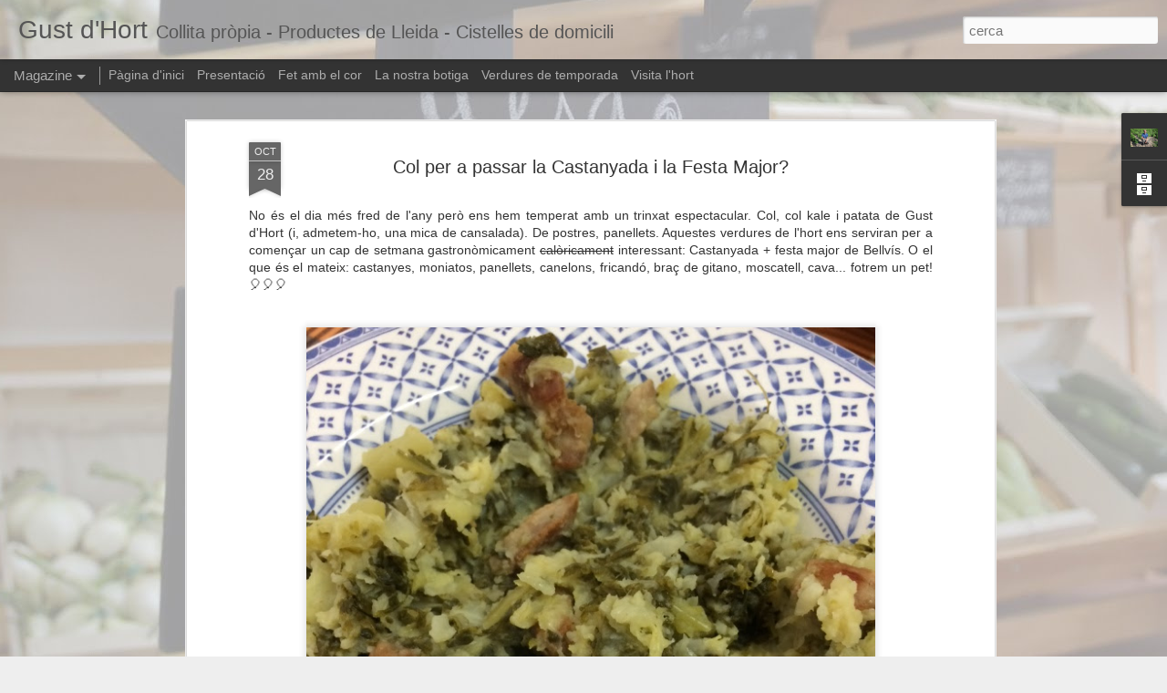

--- FILE ---
content_type: text/javascript; charset=UTF-8
request_url: http://www.gustdhort.cat/?v=0&action=initial&widgetId=Attribution1&responseType=js&xssi_token=AOuZoY7MZNJCloewjnGKcLL-CDRl_J30rA%3A1768387499785
body_size: 313
content:
try {
_WidgetManager._HandleControllerResult('Attribution1', 'initial',{'attribution': 'Gust d\x27Hort 2017. Tema Visualitzacions din\xe0miques. Amb la tecnologia de \x3ca href\x3d\x27https://www.blogger.com\x27 target\x3d\x27_blank\x27\x3eBlogger\x3c/a\x3e. \x3ca href\x3d\x27https://www.blogger.com/go/report-abuse\x27 target\x3d\x27_blank\x27\x3eInforma d\x27un \xfas abusiu\x3c/a\x3e.'});
} catch (e) {
  if (typeof log != 'undefined') {
    log('HandleControllerResult failed: ' + e);
  }
}


--- FILE ---
content_type: text/javascript; charset=UTF-8
request_url: http://www.gustdhort.cat/?v=0&action=initial&widgetId=Profile1&responseType=js&xssi_token=AOuZoY7MZNJCloewjnGKcLL-CDRl_J30rA%3A1768387499785
body_size: 865
content:
try {
_WidgetManager._HandleControllerResult('Profile1', 'initial',{'title': '', 'team': false, 'showlocation': false, 'occupation': '', 'showoccupation': false, 'aboutme': 'Gust d\x27Hort \xe9s un projecte de cultiu i venda de verdures conreades sense adobs sint\xe8tics ni pesticides, fetes amb el cor, dedicaci\xf3 i els dons de la terra. Gust d\x27hort cultiva tota classe de verdures, sempre que siguin de temporada, a Bellv\xeds (Pla d\x27Urgell-Lleida) i les serveix en cistelles de productes a domicili. Tamb\xe9 les venem a la nostra botiga de Barcelona, a la pla\xe7a de la Vila de Gr\xe0cia.\n\nSi esteu interessats a rebre una cistella o b\xe9 informaci\xf3 de Gust d\x27hort, adreceu-vos a gust.hort@gmail.com.', 'showaboutme': true, 'displayname': 'Gust d\x27Hort', 'profileLogo': '//www.blogger.com/img/logo-16.png', 'hasgoogleprofile': false, 'userUrl': 'https://www.blogger.com/profile/06796192133255567356', 'photo': {'url': '//blogger.googleusercontent.com/img/b/R29vZ2xl/AVvXsEhEqI2UYIEYDjW64epA4x7l8Bgp4PLoq8oAl_eQdaLKq2f4sU2tDiEO4FIJGY8IhgkSxCn0Kd1JgLtHsUvz2ilBeUbHFQTiWDuXb_g4uAyGW-Z44PrUnfURJbr7MAj2fg/s150/DSC_0304.JPG', 'width': 80, 'height': 53, 'alt': 'La meva foto'}, 'viewProfileMsg': 'Visualitza el meu perfil complet', 'isDisplayable': true});
} catch (e) {
  if (typeof log != 'undefined') {
    log('HandleControllerResult failed: ' + e);
  }
}


--- FILE ---
content_type: text/javascript; charset=UTF-8
request_url: http://www.gustdhort.cat/?v=0&action=initial&widgetId=BlogArchive1&responseType=js&xssi_token=AOuZoY7MZNJCloewjnGKcLL-CDRl_J30rA%3A1768387499785
body_size: 1085
content:
try {
_WidgetManager._HandleControllerResult('BlogArchive1', 'initial',{'url': 'http://www.gustdhort.cat/search?updated-min\x3d1970-01-01T01:00:00%2B01:00\x26updated-max\x3d292278994-08-17T07:12:55Z\x26max-results\x3d46', 'name': 'All Posts', 'expclass': 'expanded', 'toggleId': 'ALL-0', 'post-count': 46, 'data': [{'url': 'http://www.gustdhort.cat/2022/', 'name': '2022', 'expclass': 'expanded', 'toggleId': 'YEARLY-1640991600000', 'post-count': 1, 'data': [{'url': 'http://www.gustdhort.cat/2022/12/', 'name': 'de desembre', 'expclass': 'expanded', 'toggleId': 'MONTHLY-1669849200000', 'post-count': 1, 'posts': [{'title': 'Bon Nadal! (Gr\xe0cies per ser-hi)', 'url': 'http://www.gustdhort.cat/2022/12/bon-nadal-gracies-per-ser-hi.html'}]}]}, {'url': 'http://www.gustdhort.cat/2021/', 'name': '2021', 'expclass': 'collapsed', 'toggleId': 'YEARLY-1609455600000', 'post-count': 1, 'data': [{'url': 'http://www.gustdhort.cat/2021/02/', 'name': 'de febrer', 'expclass': 'collapsed', 'toggleId': 'MONTHLY-1612134000000', 'post-count': 1}]}, {'url': 'http://www.gustdhort.cat/2020/', 'name': '2020', 'expclass': 'collapsed', 'toggleId': 'YEARLY-1577833200000', 'post-count': 3, 'data': [{'url': 'http://www.gustdhort.cat/2020/12/', 'name': 'de desembre', 'expclass': 'collapsed', 'toggleId': 'MONTHLY-1606777200000', 'post-count': 1}, {'url': 'http://www.gustdhort.cat/2020/03/', 'name': 'de mar\xe7', 'expclass': 'collapsed', 'toggleId': 'MONTHLY-1583017200000', 'post-count': 2}]}, {'url': 'http://www.gustdhort.cat/2019/', 'name': '2019', 'expclass': 'collapsed', 'toggleId': 'YEARLY-1546297200000', 'post-count': 1, 'data': [{'url': 'http://www.gustdhort.cat/2019/05/', 'name': 'de maig', 'expclass': 'collapsed', 'toggleId': 'MONTHLY-1556661600000', 'post-count': 1}]}, {'url': 'http://www.gustdhort.cat/2018/', 'name': '2018', 'expclass': 'collapsed', 'toggleId': 'YEARLY-1514761200000', 'post-count': 2, 'data': [{'url': 'http://www.gustdhort.cat/2018/12/', 'name': 'de desembre', 'expclass': 'collapsed', 'toggleId': 'MONTHLY-1543618800000', 'post-count': 1}, {'url': 'http://www.gustdhort.cat/2018/07/', 'name': 'de juliol', 'expclass': 'collapsed', 'toggleId': 'MONTHLY-1530396000000', 'post-count': 1}]}, {'url': 'http://www.gustdhort.cat/2017/', 'name': '2017', 'expclass': 'collapsed', 'toggleId': 'YEARLY-1483225200000', 'post-count': 10, 'data': [{'url': 'http://www.gustdhort.cat/2017/12/', 'name': 'de desembre', 'expclass': 'collapsed', 'toggleId': 'MONTHLY-1512082800000', 'post-count': 3}, {'url': 'http://www.gustdhort.cat/2017/11/', 'name': 'de novembre', 'expclass': 'collapsed', 'toggleId': 'MONTHLY-1509490800000', 'post-count': 1}, {'url': 'http://www.gustdhort.cat/2017/08/', 'name': 'd\u2019agost', 'expclass': 'collapsed', 'toggleId': 'MONTHLY-1501538400000', 'post-count': 2}, {'url': 'http://www.gustdhort.cat/2017/06/', 'name': 'de juny', 'expclass': 'collapsed', 'toggleId': 'MONTHLY-1496268000000', 'post-count': 1}, {'url': 'http://www.gustdhort.cat/2017/05/', 'name': 'de maig', 'expclass': 'collapsed', 'toggleId': 'MONTHLY-1493589600000', 'post-count': 1}, {'url': 'http://www.gustdhort.cat/2017/04/', 'name': 'd\u2019abril', 'expclass': 'collapsed', 'toggleId': 'MONTHLY-1490997600000', 'post-count': 1}, {'url': 'http://www.gustdhort.cat/2017/01/', 'name': 'de gener', 'expclass': 'collapsed', 'toggleId': 'MONTHLY-1483225200000', 'post-count': 1}]}, {'url': 'http://www.gustdhort.cat/2016/', 'name': '2016', 'expclass': 'collapsed', 'toggleId': 'YEARLY-1451602800000', 'post-count': 13, 'data': [{'url': 'http://www.gustdhort.cat/2016/12/', 'name': 'de desembre', 'expclass': 'collapsed', 'toggleId': 'MONTHLY-1480546800000', 'post-count': 2}, {'url': 'http://www.gustdhort.cat/2016/11/', 'name': 'de novembre', 'expclass': 'collapsed', 'toggleId': 'MONTHLY-1477954800000', 'post-count': 1}, {'url': 'http://www.gustdhort.cat/2016/10/', 'name': 'd\u2019octubre', 'expclass': 'collapsed', 'toggleId': 'MONTHLY-1475272800000', 'post-count': 2}, {'url': 'http://www.gustdhort.cat/2016/09/', 'name': 'de setembre', 'expclass': 'collapsed', 'toggleId': 'MONTHLY-1472680800000', 'post-count': 2}, {'url': 'http://www.gustdhort.cat/2016/08/', 'name': 'd\u2019agost', 'expclass': 'collapsed', 'toggleId': 'MONTHLY-1470002400000', 'post-count': 1}, {'url': 'http://www.gustdhort.cat/2016/07/', 'name': 'de juliol', 'expclass': 'collapsed', 'toggleId': 'MONTHLY-1467324000000', 'post-count': 1}, {'url': 'http://www.gustdhort.cat/2016/06/', 'name': 'de juny', 'expclass': 'collapsed', 'toggleId': 'MONTHLY-1464732000000', 'post-count': 2}, {'url': 'http://www.gustdhort.cat/2016/05/', 'name': 'de maig', 'expclass': 'collapsed', 'toggleId': 'MONTHLY-1462053600000', 'post-count': 2}]}, {'url': 'http://www.gustdhort.cat/2015/', 'name': '2015', 'expclass': 'collapsed', 'toggleId': 'YEARLY-1420066800000', 'post-count': 2, 'data': [{'url': 'http://www.gustdhort.cat/2015/12/', 'name': 'de desembre', 'expclass': 'collapsed', 'toggleId': 'MONTHLY-1448924400000', 'post-count': 1}, {'url': 'http://www.gustdhort.cat/2015/04/', 'name': 'd\u2019abril', 'expclass': 'collapsed', 'toggleId': 'MONTHLY-1427839200000', 'post-count': 1}]}, {'url': 'http://www.gustdhort.cat/2014/', 'name': '2014', 'expclass': 'collapsed', 'toggleId': 'YEARLY-1388530800000', 'post-count': 3, 'data': [{'url': 'http://www.gustdhort.cat/2014/07/', 'name': 'de juliol', 'expclass': 'collapsed', 'toggleId': 'MONTHLY-1404165600000', 'post-count': 1}, {'url': 'http://www.gustdhort.cat/2014/06/', 'name': 'de juny', 'expclass': 'collapsed', 'toggleId': 'MONTHLY-1401573600000', 'post-count': 1}, {'url': 'http://www.gustdhort.cat/2014/05/', 'name': 'de maig', 'expclass': 'collapsed', 'toggleId': 'MONTHLY-1398895200000', 'post-count': 1}]}, {'url': 'http://www.gustdhort.cat/2013/', 'name': '2013', 'expclass': 'collapsed', 'toggleId': 'YEARLY-1356994800000', 'post-count': 10, 'data': [{'url': 'http://www.gustdhort.cat/2013/10/', 'name': 'd\u2019octubre', 'expclass': 'collapsed', 'toggleId': 'MONTHLY-1380578400000', 'post-count': 1}, {'url': 'http://www.gustdhort.cat/2013/08/', 'name': 'd\u2019agost', 'expclass': 'collapsed', 'toggleId': 'MONTHLY-1375308000000', 'post-count': 1}, {'url': 'http://www.gustdhort.cat/2013/07/', 'name': 'de juliol', 'expclass': 'collapsed', 'toggleId': 'MONTHLY-1372629600000', 'post-count': 1}, {'url': 'http://www.gustdhort.cat/2013/06/', 'name': 'de juny', 'expclass': 'collapsed', 'toggleId': 'MONTHLY-1370037600000', 'post-count': 5}, {'url': 'http://www.gustdhort.cat/2013/05/', 'name': 'de maig', 'expclass': 'collapsed', 'toggleId': 'MONTHLY-1367359200000', 'post-count': 2}]}], 'toggleopen': 'MONTHLY-1669849200000', 'style': 'HIERARCHY', 'title': 'Arxiu de GUST D\x27HORT'});
} catch (e) {
  if (typeof log != 'undefined') {
    log('HandleControllerResult failed: ' + e);
  }
}


--- FILE ---
content_type: text/javascript; charset=UTF-8
request_url: http://www.gustdhort.cat/?v=0&action=initial&widgetId=BlogArchive1&responseType=js&xssi_token=AOuZoY7MZNJCloewjnGKcLL-CDRl_J30rA%3A1768387499785
body_size: 1085
content:
try {
_WidgetManager._HandleControllerResult('BlogArchive1', 'initial',{'url': 'http://www.gustdhort.cat/search?updated-min\x3d1970-01-01T01:00:00%2B01:00\x26updated-max\x3d292278994-08-17T07:12:55Z\x26max-results\x3d46', 'name': 'All Posts', 'expclass': 'expanded', 'toggleId': 'ALL-0', 'post-count': 46, 'data': [{'url': 'http://www.gustdhort.cat/2022/', 'name': '2022', 'expclass': 'expanded', 'toggleId': 'YEARLY-1640991600000', 'post-count': 1, 'data': [{'url': 'http://www.gustdhort.cat/2022/12/', 'name': 'de desembre', 'expclass': 'expanded', 'toggleId': 'MONTHLY-1669849200000', 'post-count': 1, 'posts': [{'title': 'Bon Nadal! (Gr\xe0cies per ser-hi)', 'url': 'http://www.gustdhort.cat/2022/12/bon-nadal-gracies-per-ser-hi.html'}]}]}, {'url': 'http://www.gustdhort.cat/2021/', 'name': '2021', 'expclass': 'collapsed', 'toggleId': 'YEARLY-1609455600000', 'post-count': 1, 'data': [{'url': 'http://www.gustdhort.cat/2021/02/', 'name': 'de febrer', 'expclass': 'collapsed', 'toggleId': 'MONTHLY-1612134000000', 'post-count': 1}]}, {'url': 'http://www.gustdhort.cat/2020/', 'name': '2020', 'expclass': 'collapsed', 'toggleId': 'YEARLY-1577833200000', 'post-count': 3, 'data': [{'url': 'http://www.gustdhort.cat/2020/12/', 'name': 'de desembre', 'expclass': 'collapsed', 'toggleId': 'MONTHLY-1606777200000', 'post-count': 1}, {'url': 'http://www.gustdhort.cat/2020/03/', 'name': 'de mar\xe7', 'expclass': 'collapsed', 'toggleId': 'MONTHLY-1583017200000', 'post-count': 2}]}, {'url': 'http://www.gustdhort.cat/2019/', 'name': '2019', 'expclass': 'collapsed', 'toggleId': 'YEARLY-1546297200000', 'post-count': 1, 'data': [{'url': 'http://www.gustdhort.cat/2019/05/', 'name': 'de maig', 'expclass': 'collapsed', 'toggleId': 'MONTHLY-1556661600000', 'post-count': 1}]}, {'url': 'http://www.gustdhort.cat/2018/', 'name': '2018', 'expclass': 'collapsed', 'toggleId': 'YEARLY-1514761200000', 'post-count': 2, 'data': [{'url': 'http://www.gustdhort.cat/2018/12/', 'name': 'de desembre', 'expclass': 'collapsed', 'toggleId': 'MONTHLY-1543618800000', 'post-count': 1}, {'url': 'http://www.gustdhort.cat/2018/07/', 'name': 'de juliol', 'expclass': 'collapsed', 'toggleId': 'MONTHLY-1530396000000', 'post-count': 1}]}, {'url': 'http://www.gustdhort.cat/2017/', 'name': '2017', 'expclass': 'collapsed', 'toggleId': 'YEARLY-1483225200000', 'post-count': 10, 'data': [{'url': 'http://www.gustdhort.cat/2017/12/', 'name': 'de desembre', 'expclass': 'collapsed', 'toggleId': 'MONTHLY-1512082800000', 'post-count': 3}, {'url': 'http://www.gustdhort.cat/2017/11/', 'name': 'de novembre', 'expclass': 'collapsed', 'toggleId': 'MONTHLY-1509490800000', 'post-count': 1}, {'url': 'http://www.gustdhort.cat/2017/08/', 'name': 'd\u2019agost', 'expclass': 'collapsed', 'toggleId': 'MONTHLY-1501538400000', 'post-count': 2}, {'url': 'http://www.gustdhort.cat/2017/06/', 'name': 'de juny', 'expclass': 'collapsed', 'toggleId': 'MONTHLY-1496268000000', 'post-count': 1}, {'url': 'http://www.gustdhort.cat/2017/05/', 'name': 'de maig', 'expclass': 'collapsed', 'toggleId': 'MONTHLY-1493589600000', 'post-count': 1}, {'url': 'http://www.gustdhort.cat/2017/04/', 'name': 'd\u2019abril', 'expclass': 'collapsed', 'toggleId': 'MONTHLY-1490997600000', 'post-count': 1}, {'url': 'http://www.gustdhort.cat/2017/01/', 'name': 'de gener', 'expclass': 'collapsed', 'toggleId': 'MONTHLY-1483225200000', 'post-count': 1}]}, {'url': 'http://www.gustdhort.cat/2016/', 'name': '2016', 'expclass': 'collapsed', 'toggleId': 'YEARLY-1451602800000', 'post-count': 13, 'data': [{'url': 'http://www.gustdhort.cat/2016/12/', 'name': 'de desembre', 'expclass': 'collapsed', 'toggleId': 'MONTHLY-1480546800000', 'post-count': 2}, {'url': 'http://www.gustdhort.cat/2016/11/', 'name': 'de novembre', 'expclass': 'collapsed', 'toggleId': 'MONTHLY-1477954800000', 'post-count': 1}, {'url': 'http://www.gustdhort.cat/2016/10/', 'name': 'd\u2019octubre', 'expclass': 'collapsed', 'toggleId': 'MONTHLY-1475272800000', 'post-count': 2}, {'url': 'http://www.gustdhort.cat/2016/09/', 'name': 'de setembre', 'expclass': 'collapsed', 'toggleId': 'MONTHLY-1472680800000', 'post-count': 2}, {'url': 'http://www.gustdhort.cat/2016/08/', 'name': 'd\u2019agost', 'expclass': 'collapsed', 'toggleId': 'MONTHLY-1470002400000', 'post-count': 1}, {'url': 'http://www.gustdhort.cat/2016/07/', 'name': 'de juliol', 'expclass': 'collapsed', 'toggleId': 'MONTHLY-1467324000000', 'post-count': 1}, {'url': 'http://www.gustdhort.cat/2016/06/', 'name': 'de juny', 'expclass': 'collapsed', 'toggleId': 'MONTHLY-1464732000000', 'post-count': 2}, {'url': 'http://www.gustdhort.cat/2016/05/', 'name': 'de maig', 'expclass': 'collapsed', 'toggleId': 'MONTHLY-1462053600000', 'post-count': 2}]}, {'url': 'http://www.gustdhort.cat/2015/', 'name': '2015', 'expclass': 'collapsed', 'toggleId': 'YEARLY-1420066800000', 'post-count': 2, 'data': [{'url': 'http://www.gustdhort.cat/2015/12/', 'name': 'de desembre', 'expclass': 'collapsed', 'toggleId': 'MONTHLY-1448924400000', 'post-count': 1}, {'url': 'http://www.gustdhort.cat/2015/04/', 'name': 'd\u2019abril', 'expclass': 'collapsed', 'toggleId': 'MONTHLY-1427839200000', 'post-count': 1}]}, {'url': 'http://www.gustdhort.cat/2014/', 'name': '2014', 'expclass': 'collapsed', 'toggleId': 'YEARLY-1388530800000', 'post-count': 3, 'data': [{'url': 'http://www.gustdhort.cat/2014/07/', 'name': 'de juliol', 'expclass': 'collapsed', 'toggleId': 'MONTHLY-1404165600000', 'post-count': 1}, {'url': 'http://www.gustdhort.cat/2014/06/', 'name': 'de juny', 'expclass': 'collapsed', 'toggleId': 'MONTHLY-1401573600000', 'post-count': 1}, {'url': 'http://www.gustdhort.cat/2014/05/', 'name': 'de maig', 'expclass': 'collapsed', 'toggleId': 'MONTHLY-1398895200000', 'post-count': 1}]}, {'url': 'http://www.gustdhort.cat/2013/', 'name': '2013', 'expclass': 'collapsed', 'toggleId': 'YEARLY-1356994800000', 'post-count': 10, 'data': [{'url': 'http://www.gustdhort.cat/2013/10/', 'name': 'd\u2019octubre', 'expclass': 'collapsed', 'toggleId': 'MONTHLY-1380578400000', 'post-count': 1}, {'url': 'http://www.gustdhort.cat/2013/08/', 'name': 'd\u2019agost', 'expclass': 'collapsed', 'toggleId': 'MONTHLY-1375308000000', 'post-count': 1}, {'url': 'http://www.gustdhort.cat/2013/07/', 'name': 'de juliol', 'expclass': 'collapsed', 'toggleId': 'MONTHLY-1372629600000', 'post-count': 1}, {'url': 'http://www.gustdhort.cat/2013/06/', 'name': 'de juny', 'expclass': 'collapsed', 'toggleId': 'MONTHLY-1370037600000', 'post-count': 5}, {'url': 'http://www.gustdhort.cat/2013/05/', 'name': 'de maig', 'expclass': 'collapsed', 'toggleId': 'MONTHLY-1367359200000', 'post-count': 2}]}], 'toggleopen': 'MONTHLY-1669849200000', 'style': 'HIERARCHY', 'title': 'Arxiu de GUST D\x27HORT'});
} catch (e) {
  if (typeof log != 'undefined') {
    log('HandleControllerResult failed: ' + e);
  }
}


--- FILE ---
content_type: text/javascript; charset=UTF-8
request_url: http://www.gustdhort.cat/?v=0&action=initial&widgetId=Attribution1&responseType=js&xssi_token=AOuZoY7MZNJCloewjnGKcLL-CDRl_J30rA%3A1768387499785
body_size: 313
content:
try {
_WidgetManager._HandleControllerResult('Attribution1', 'initial',{'attribution': 'Gust d\x27Hort 2017. Tema Visualitzacions din\xe0miques. Amb la tecnologia de \x3ca href\x3d\x27https://www.blogger.com\x27 target\x3d\x27_blank\x27\x3eBlogger\x3c/a\x3e. \x3ca href\x3d\x27https://www.blogger.com/go/report-abuse\x27 target\x3d\x27_blank\x27\x3eInforma d\x27un \xfas abusiu\x3c/a\x3e.'});
} catch (e) {
  if (typeof log != 'undefined') {
    log('HandleControllerResult failed: ' + e);
  }
}


--- FILE ---
content_type: text/javascript; charset=UTF-8
request_url: http://www.gustdhort.cat/?v=0&action=initial&widgetId=Profile1&responseType=js&xssi_token=AOuZoY7MZNJCloewjnGKcLL-CDRl_J30rA%3A1768387499785
body_size: 865
content:
try {
_WidgetManager._HandleControllerResult('Profile1', 'initial',{'title': '', 'team': false, 'showlocation': false, 'occupation': '', 'showoccupation': false, 'aboutme': 'Gust d\x27Hort \xe9s un projecte de cultiu i venda de verdures conreades sense adobs sint\xe8tics ni pesticides, fetes amb el cor, dedicaci\xf3 i els dons de la terra. Gust d\x27hort cultiva tota classe de verdures, sempre que siguin de temporada, a Bellv\xeds (Pla d\x27Urgell-Lleida) i les serveix en cistelles de productes a domicili. Tamb\xe9 les venem a la nostra botiga de Barcelona, a la pla\xe7a de la Vila de Gr\xe0cia.\n\nSi esteu interessats a rebre una cistella o b\xe9 informaci\xf3 de Gust d\x27hort, adreceu-vos a gust.hort@gmail.com.', 'showaboutme': true, 'displayname': 'Gust d\x27Hort', 'profileLogo': '//www.blogger.com/img/logo-16.png', 'hasgoogleprofile': false, 'userUrl': 'https://www.blogger.com/profile/06796192133255567356', 'photo': {'url': '//blogger.googleusercontent.com/img/b/R29vZ2xl/AVvXsEhEqI2UYIEYDjW64epA4x7l8Bgp4PLoq8oAl_eQdaLKq2f4sU2tDiEO4FIJGY8IhgkSxCn0Kd1JgLtHsUvz2ilBeUbHFQTiWDuXb_g4uAyGW-Z44PrUnfURJbr7MAj2fg/s150/DSC_0304.JPG', 'width': 80, 'height': 53, 'alt': 'La meva foto'}, 'viewProfileMsg': 'Visualitza el meu perfil complet', 'isDisplayable': true});
} catch (e) {
  if (typeof log != 'undefined') {
    log('HandleControllerResult failed: ' + e);
  }
}
